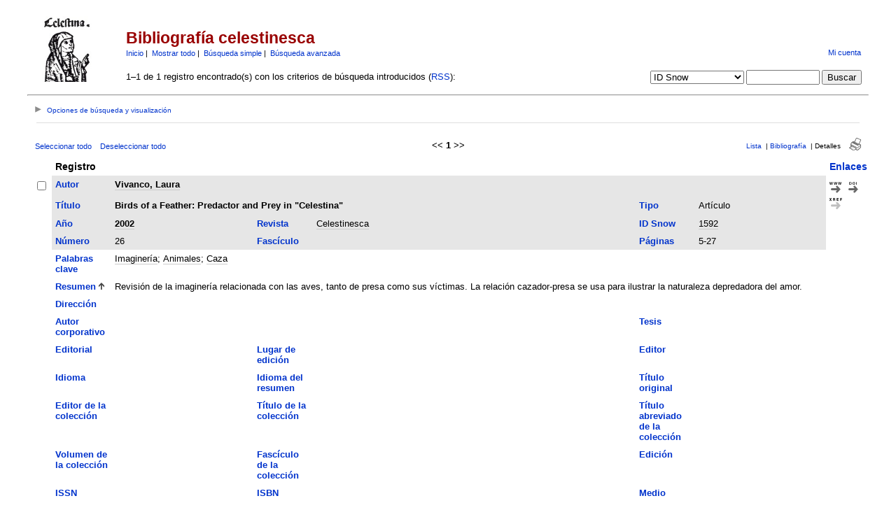

--- FILE ---
content_type: text/html; charset=UTF-8
request_url: https://parnaseo.uv.es/RefBase/search.php?sqlQuery=SELECT%20author%2C%20title%2C%20type%2C%20year%2C%20publication%2C%20abbrev_journal%2C%20volume%2C%20issue%2C%20pages%2C%20keywords%2C%20abstract%2C%20address%2C%20corporate_author%2C%20thesis%2C%20publisher%2C%20place%2C%20editor%2C%20language%2C%20summary_language%2C%20orig_title%2C%20series_editor%2C%20series_title%2C%20abbrev_series_title%2C%20series_volume%2C%20series_issue%2C%20edition%2C%20issn%2C%20isbn%2C%20medium%2C%20area%2C%20expedition%2C%20conference%2C%20notes%2C%20approved%2C%20call_number%2C%20serial%20FROM%20refs%20WHERE%20abbrev_journal%20RLIKE%201592%20ORDER%20BY%20abstract&submit=Display&citeStyle=PARNASEO&citeOrder=&orderBy=abstract&headerMsg=&showQuery=0&showLinks=1&formType=sqlSearch&showRows=25&rowOffset=0&client=&viewType=
body_size: 67789
content:
<!DOCTYPE HTML PUBLIC "-//W3C//DTD HTML 4.01 Transitional//EN"
		"http://www.w3.org/TR/html4/loose.dtd">
<html>
<head profile="http://a9.com/-/spec/opensearch/1.1/">
	<title>Bibliograf&iacute;a celestinesca -- Query Results</title>
	<meta name="date" content="25-Jan-26">
	<meta name="robots" content="index,follow">
	<meta name="description" lang="en" content="Results from the Bibliograf&iacute;a celestinesca">
	<meta name="keywords" lang="en" content="celestina bibliograf�a bbdd celestinesca">
	<meta http-equiv="content-language" content="es">
	<meta http-equiv="content-type" content="text/html; charset=ISO-8859-1">
	<meta http-equiv="Content-Style-Type" content="text/css">
	<link rel="stylesheet" href="css/style.css" type="text/css" title="CSS Definition">
	<link rel="alternate" type="application/rss+xml" href="http://parnaseo.uv.es/RefBase/rss.php?where=abbrev_journal%20RLIKE%201592" title="records where abbrev_journal contains 1592">
	<link rel="unapi-server" type="application/xml" title="unAPI" href="http://parnaseo.uv.es/RefBase/unapi.php">
	<link rel="search" type="application/opensearchdescription+xml" title="Bibliograf&iacute;a celestinesca" href="http://parnaseo.uv.es/RefBase/opensearch.php?operation=explain">
	<script language="JavaScript" type="text/javascript" src="javascript/common.js"></script>
	<script language="JavaScript" type="text/javascript" src="javascript/prototype.js"></script>
	<script language="JavaScript" type="text/javascript" src="javascript/scriptaculous.js?load=effects,controls"></script>
</head>
<body>
<table class="pageheader" align="center" border="0" cellpadding="0" cellspacing="10" width="95%" summary="This holds the title logo and info">
<tr>
	<td valign="bottom" rowspan="2" align="left" width="120"><a href="http://parnaseo.uv.es/RefBase/"><img src="img/logo_celestina.jpg" border="0" alt="... Home" title="Parnaseo" width="94" height="94"></a></td>
	<td>
		<h2>Bibliograf&iacute;a celestinesca</h2>
		<span class="smallup">
			<a href="index.php" accesskey="0" title="Vuelta a la p&aacute;gina de inicio [ctrl-0]">Inicio</a>&nbsp;|&nbsp;
			<a href="show.php?records=all" accesskey="1" title="Muestra todos los registros en la base de datos [ctrl-1]">Mostrar todo</a>&nbsp;|&nbsp;
			<a href="simple_search.php" title="Busca en los campos principales de la base de datos">B&uacute;squeda simple</a>&nbsp;|&nbsp;
			<a href="advanced_search.php" title="Busca en todos los campos de la base de datos">B&uacute;squeda avanzada</a>
		</span>
	</td>
	<td class="small" valign="bottom" rowspan="2" align="right">
		<div id="loginInfo">
			<div id="loginStatus"></div>
			<div id="loginName"></div>
			<div id="loginLinks"><a href="user_login.php?referer=%2FRefBase%2Fsearch.php%3FformType%3DsqlSearch%26submit%3DDisplay%26headerMsg%3D%26sqlQuery%3DSELECT%2520author%252C%2520title%252C%2520type%252C%2520year%252C%2520publication%252C%2520abbrev_journal%252C%2520volume%252C%2520issue%252C%2520pages%252C%2520keywords%252C%2520abstract%252C%2520address%252C%2520corporate_author%252C%2520thesis%252C%2520publisher%252C%2520place%252C%2520editor%252C%2520language%252C%2520summary_language%252C%2520orig_title%252C%2520series_editor%252C%2520series_title%252C%2520abbrev_series_title%252C%2520series_volume%252C%2520series_issue%252C%2520edition%252C%2520issn%252C%2520isbn%252C%2520medium%252C%2520area%252C%2520expedition%252C%2520conference%252C%2520notes%252C%2520approved%252C%2520call_number%252C%2520serial%2520FROM%2520refs%2520WHERE%2520abbrev_journal%2520RLIKE%25201592%2520ORDER%2520BY%2520abstract%26showQuery%3D0%26showLinks%3D1%26showRows%3D25%26rowOffset%3D0%26marked%5B%5D%3D%26citeStyle%3DPARNASEO%26citeOrder%3D%26orderBy%3Dabstract" accesskey="9" title="Acceda a su cuenta de usuario [ctrl-9]">Mi cuenta</a></div>
		</div>
		<div id="queryrefs">
			<form action="search.php" method="GET" name="quickSearch">
				<fieldset>
					<legend>B&uacute;squeda r&aacute;pida:</legend>
					<input type="hidden" name="formType" value="quickSearch">
					<input type="hidden" name="originalDisplayType" value="Display">
					<input type="hidden" name="sqlQuery" value="SELECT%20author%2C%20title%2C%20type%2C%20year%2C%20publication%2C%20abbrev_journal%2C%20volume%2C%20issue%2C%20pages%2C%20keywords%2C%20abstract%2C%20address%2C%20corporate_author%2C%20thesis%2C%20publisher%2C%20place%2C%20editor%2C%20language%2C%20summary_language%2C%20orig_title%2C%20series_editor%2C%20series_title%2C%20abbrev_series_title%2C%20series_volume%2C%20series_issue%2C%20edition%2C%20issn%2C%20isbn%2C%20medium%2C%20area%2C%20expedition%2C%20conference%2C%20notes%2C%20approved%2C%20call_number%2C%20serial%20FROM%20refs%20WHERE%20abbrev_journal%20RLIKE%201592%20ORDER%20BY%20abstract">
					<input type="hidden" name="showQuery" value="0">
					<input type="hidden" name="showLinks" value="1">
					<input type="hidden" name="showRows" value="25">
					<input type="hidden" name="client" value="">
					<input type="hidden" name="citeStyle" value="PARNASEO">
					<input type="hidden" name="citeOrder" value="">
					<div id="queryField">
						<label for="quickSearchSelector">Campo:</label>
						<select id="quickSearchSelector" name="quickSearchSelector" title="Escoja el campo por el que quiere buscar">
							<option value="main_fields">campos principales</option>
							<option value="author">autor</option>
							<option value="title">t&iacute;tulo</option>
							<option value="publication">revista</option>
							<option value="keywords">palabras clave</option>
							<option value="serial">identificador &uacute;nico</option>
							<option value="abbrev_journal" selected>ID Snow</option>
						</select>
						<label for="quickSearchName">contiene:</label>
						<input type="text" id="quickSearchName" name="quickSearchName" size="11" accesskey="f" title="Introduzca aqu&iacute; los t&eacute;rminos de b&uacute;squeda [ctrl-f]">
						<span id="quickSearchSuggestProgress" class="suggestProgress" style="display:none;">...</span>
						<div id="quickSearchSuggestions" class="searchSuggestions" style="display:none;"></div>
						<script language="JavaScript" type="text/javascript" charset="ISO-8859-1">
						// <![CDATA[
							new Ajax.Autocompleter('quickSearchName','quickSearchSuggestions','opensearch.php',{tokens:'',frequency:0.8,minChars:2,indicator:'quickSearchSuggestProgress',paramName:'id-quickSearchSelector-query',parameters:'operation=suggest&recordSchema=html',callback:addCQLIndex});
						// ]]>
						</script>
					</div>
					<div id="querySubmit">
						<input type="submit" value="Buscar" title="Busca en la base de datos bibliogr&aacute;fica">
					</div>
				</fieldset>
			</form>
		</div>
	</td>
</tr>
<tr>
	<td>1&#8211;1 de 1 registro encontrado(s) con los criterios de b&uacute;squeda introducidos (<a href="rss.php?where=abbrev_journal%20RLIKE%201592" title="Suscribirse a la b&uacute;squeda actual v&iacute;a RSS feed">RSS</a>):</td>
</tr>
</table>
<hr class="pageheader" align="center" width="95%">
<div class="resultsheader">
<div class="showhide">
	<a href="javascript:toggleVisibilitySlide('resultoptions','resultsHeaderToggleimg','resultsHeaderToggletxt','Opciones%20de%20b%FAsqueda%20y%20visualizaci%F3n')" accesskey="," title="Expandir [ctrl-,]">
		<img id="resultsHeaderToggleimg" class="toggleimg" src="img/closed.gif" alt="Expandir" width="9" height="9" hspace="0" border="0">
		<span id="resultsHeaderToggletxt" class="toggletxt">Opciones de b&uacute;squeda y visualizaci&oacute;n</span>
	</a>
</div>
<div id="resultoptions" style="display: none;">
	<div id="showgroup">
	</div>
	<div id="refineresults">
		<form action="search.php" method="GET" name="refineSearch">
			<fieldset>
				<legend>Buscar en la lista de resultados:</legend>
				<input type="hidden" name="formType" value="refineSearch">
				<input type="hidden" name="submit" value="Buscar">
				<input type="hidden" name="originalDisplayType" value="Display">
				<input type="hidden" name="sqlQuery" value="SELECT%20author%2C%20title%2C%20type%2C%20year%2C%20publication%2C%20abbrev_journal%2C%20volume%2C%20issue%2C%20pages%2C%20keywords%2C%20abstract%2C%20address%2C%20corporate_author%2C%20thesis%2C%20publisher%2C%20place%2C%20editor%2C%20language%2C%20summary_language%2C%20orig_title%2C%20series_editor%2C%20series_title%2C%20abbrev_series_title%2C%20series_volume%2C%20series_issue%2C%20edition%2C%20issn%2C%20isbn%2C%20medium%2C%20area%2C%20expedition%2C%20conference%2C%20notes%2C%20approved%2C%20call_number%2C%20serial%20FROM%20refs%20WHERE%20abbrev_journal%20RLIKE%201592%20ORDER%20BY%20abstract">
				<input type="hidden" name="showQuery" value="0">
				<input type="hidden" name="showLinks" value="1">
				<input type="hidden" name="showRows" value="25">
				<input type="hidden" name="client" value="">
				<input type="hidden" name="citeStyle" value="PARNASEO">
				<input type="hidden" name="citeOrder" value="">
				<div id="refineField">
					<label for="refineSearchSelector">Campo:</label>
					<select id="refineSearchSelector" name="refineSearchSelector" title="Escoja el campo por el que quiere buscar">
						<option value="author">autor</option>
						<option value="title">t&iacute;tulo</option>
						<option value="year">a&ntilde;o</option>
						<option value="keywords">palabras clave</option>
						<option value="abstract">resumen</option>
						<option value="type">tipo</option>
						<option value="publication">revista</option>
						<option value="abbrev_journal" selected>ID Snow</option>
						<option value="volume">volumen</option>
						<option value="issue">fasc&iacute;culo</option>
						<option value="pages">p&aacute;ginas</option>
						<option value="thesis">tesis</option>
						<option value="publisher">editorial</option>
						<option value="place">lugar</option>
						<option value="editor">editor</option>
						<option value="series_title">t&iacute;tulo de colecci&oacute;n</option>
						<option value="language">idioma</option>
						<option value="notes">notas</option>
						<option value="serial">identificador &uacute;nico</option>
					</select>
					<label for="refineSearchName">contiene:</label>
					<input type="text" id="refineSearchName" name="refineSearchName" size="11" title="Introduzca aqu&iacute; los t&eacute;rminos de b&uacute;squeda">
					<span id="refineSearchSuggestProgress" class="suggestProgress" style="display:none;">...</span>
					<div id="refineSearchSuggestions" class="searchSuggestions" style="display:none;"></div>
					<script language="JavaScript" type="text/javascript" charset="ISO-8859-1">
					// <![CDATA[
						new Ajax.Autocompleter('refineSearchName','refineSearchSuggestions','opensearch.php',{tokens:'',frequency:0.8,minChars:2,indicator:'refineSearchSuggestProgress',paramName:'id-refineSearchSelector-query',parameters:'operation=suggest&recordSchema=html',callback:addCQLIndex});
					// ]]>
					</script>
				</div>
				<div id="refineOpt">
					<input type="checkbox" id="refineSearchExclude" name="refineSearchExclude" value="1" title="Marque esta casilla para excluir de la actual lista de resultados todos los registros que satisfagan el criterio de b&uacute;squeda especificado m&aacute;s arriba">
					<label for="refineSearchExclude">Excluir coincidencias</label>
				</div>
				<div id="refineSubmit">
					<input type="submit" name="submit" value="Buscar" title="Busca dentro de la actual lista de resultados">
				</div>
			</fieldset>
		</form>
	</div>
	<div id="displayopt">
		<form action="search.php" method="GET" name="displayOptions">
			<fieldset>
				<legend>Opciones de visualizaci&oacute;n:</legend>
				<input type="hidden" name="formType" value="displayOptions">
				<input type="hidden" name="submit" value="Mostrar">
				<input type="hidden" name="originalDisplayType" value="Display">
				<input type="hidden" name="sqlQuery" value="SELECT%20author%2C%20title%2C%20type%2C%20year%2C%20publication%2C%20abbrev_journal%2C%20volume%2C%20issue%2C%20pages%2C%20keywords%2C%20abstract%2C%20address%2C%20corporate_author%2C%20thesis%2C%20publisher%2C%20place%2C%20editor%2C%20language%2C%20summary_language%2C%20orig_title%2C%20series_editor%2C%20series_title%2C%20abbrev_series_title%2C%20series_volume%2C%20series_issue%2C%20edition%2C%20issn%2C%20isbn%2C%20medium%2C%20area%2C%20expedition%2C%20conference%2C%20notes%2C%20approved%2C%20call_number%2C%20serial%20FROM%20refs%20WHERE%20abbrev_journal%20RLIKE%201592%20ORDER%20BY%20abstract">
				<input type="hidden" name="showQuery" value="0">
				<input type="hidden" name="showLinks" value="1">
				<input type="hidden" name="rowOffset" value="0">
				<input type="hidden" name="showRows" value="25">
				<input type="hidden" name="client" value="">
				<input type="hidden" name="citeStyle" value="PARNASEO">
				<input type="hidden" name="citeOrder" value="">
				<input type="hidden" name="headerMsg" value="">
				<div id="optMain">
					<div id="optShowHideField">
						<label for="displayOptionsSelector">Campo:</label>
						<select id="displayOptionsSelector" name="displayOptionsSelector" title="Escoja los campos que quiera mostrar u ocultar">
							<option value="all fields">todos los campos</option>
							<option value="keywords, abstract">palabras clave y resumen</option>
							<option value="additional fields">campos adicionales</option>
						</select>
					</div>
					<div id="optSubmit">
						<input type="submit" name="submit" value="Mostrar" title="muestra los campos especificados">
						<input type="submit" name="submit" value="Ocultar" title="Oculta el campo especificado">
					</div>
				</div>
				<div id="optOther">
					<div id="optRecsPerPage">
						<input type="text" id="showRows" name="showRows" value="25" size="4" accesskey="r" title="Especifica cu&aacute;ntos registros se muestran por p&aacute;gina [ctrl-r]">
						<label for="showRows">registros por p&aacute;gina</label>
					</div>
				</div>
			</fieldset>
		</form>
	</div>
</div>
</div>
<hr class="resultsheader" align="center" width="93%">
<table class="resultnav" align="center" border="0" cellpadding="0" cellspacing="10" width="95%" summary="This table holds browse links that link to the results pages of your query">
<tr>
	<td class="small" align="left" valign="bottom" width="225">
		<a href="JavaScript:checkall(true,'marked%5B%5D')" title="Selecciona todos los registros en esta p&aacute;gina">Seleccionar todo</a>&nbsp;&nbsp;&nbsp;
		<a href="JavaScript:checkall(false,'marked%5B%5D')" title="Deselecciona todos los registros en esta p&aacute;gina">Deseleccionar todo</a>
	</td>
	<td class="pagenav" align="center" valign="bottom">
		&lt;&lt; 
		<b>1</b> 
		&gt;&gt;
	</td>
	<td class="viewnav" align="right" valign="bottom" width="225">
		<div class="resultviews">
			<div class="leftview"><a href="search.php?sqlQuery=SELECT%20author%2C%20title%2C%20year%2C%20type%2C%20publication%2C%20keywords%2C%20abstract%20FROM%20refs%20WHERE%20abbrev_journal%20RLIKE%201592%20ORDER%20BY%20abstract&amp;submit=List&amp;citeStyle=PARNASEO&amp;citeOrder=&amp;orderBy=abstract&amp;headerMsg=&amp;showQuery=0&amp;showLinks=1&amp;formType=sqlSearch&amp;showRows=25&amp;rowOffset=0&amp;client=&amp;viewType=" accesskey="3" title="Vista de lista [ctrl-3]">Lista</a></div>
			&nbsp;|&nbsp;<div class="middleview"><a href="search.php?sqlQuery=SELECT%20author%2C%20title%2C%20type%2C%20year%2C%20publication%2C%20abbrev_journal%2C%20volume%2C%20issue%2C%20pages%2C%20keywords%2C%20abstract%2C%20thesis%2C%20editor%2C%20publisher%2C%20place%2C%20abbrev_series_title%2C%20series_title%2C%20series_editor%2C%20series_volume%2C%20series_issue%2C%20edition%2C%20language%2C%20author_count%2C%20online_publication%2C%20online_citation%2C%20doi%2C%20serial%2C%20area%20FROM%20refs%20WHERE%20abbrev_journal%20RLIKE%201592%20ORDER%20BY%20abstract&amp;submit=Cite&amp;citeStyle=PARNASEO&amp;citeOrder=&amp;orderBy=abstract&amp;headerMsg=&amp;showQuery=0&amp;showLinks=1&amp;formType=sqlSearch&amp;showRows=25&amp;rowOffset=0&amp;client=&amp;viewType=" accesskey="4" title="Vista de bibliograf&iacute;a [ctrl-4]">Bibliograf&iacute;a</a></div>
			&nbsp;|&nbsp;<div class="activeview"><div class="rightview">Detalles</div></div>
		</div>
		&nbsp;&nbsp;&nbsp;<a class="toggleprint" href="search.php?sqlQuery=SELECT%20author%2C%20title%2C%20type%2C%20year%2C%20publication%2C%20abbrev_journal%2C%20volume%2C%20issue%2C%20pages%2C%20keywords%2C%20abstract%2C%20address%2C%20corporate_author%2C%20thesis%2C%20publisher%2C%20place%2C%20editor%2C%20language%2C%20summary_language%2C%20orig_title%2C%20series_editor%2C%20series_title%2C%20abbrev_series_title%2C%20series_volume%2C%20series_issue%2C%20edition%2C%20issn%2C%20isbn%2C%20medium%2C%20area%2C%20expedition%2C%20conference%2C%20notes%2C%20approved%2C%20call_number%2C%20serial%20FROM%20refs%20WHERE%20abbrev_journal%20RLIKE%201592%20ORDER%20BY%20abstract&amp;submit=Display&amp;citeStyle=PARNASEO&amp;citeOrder=&amp;orderBy=abstract&amp;headerMsg=&amp;showQuery=0&amp;showLinks=0&amp;formType=sqlSearch&amp;showRows=25&amp;rowOffset=0&amp;viewType=Print" accesskey="6"><img src="img/print.gif" alt="print" title="Vista de impresi&oacute;n [ctrl-6]" width="17" height="18" hspace="0" border="0"></a>
	</td>
</tr>
</table>
<form action="search.php" method="GET" name="queryResults">
<input type="hidden" name="formType" value="queryResults">
<input type="hidden" name="submit" value="Cite">
<input type="hidden" name="originalDisplayType" value="Display">
<input type="hidden" name="orderBy" value="abstract">
<input type="hidden" name="showQuery" value="0">
<input type="hidden" name="showLinks" value="1">
<input type="hidden" name="showRows" value="25">
<input type="hidden" name="rowOffset" value="0">
<input type="hidden" name="sqlQuery" value="SELECT%20author%2C%20title%2C%20type%2C%20year%2C%20publication%2C%20abbrev_journal%2C%20volume%2C%20issue%2C%20pages%2C%20keywords%2C%20abstract%2C%20address%2C%20corporate_author%2C%20thesis%2C%20publisher%2C%20place%2C%20editor%2C%20language%2C%20summary_language%2C%20orig_title%2C%20series_editor%2C%20series_title%2C%20abbrev_series_title%2C%20series_volume%2C%20series_issue%2C%20edition%2C%20issn%2C%20isbn%2C%20medium%2C%20area%2C%20expedition%2C%20conference%2C%20notes%2C%20approved%2C%20call_number%2C%20serial%20FROM%20refs%20WHERE%20abbrev_journal%20RLIKE%201592%20ORDER%20BY%20abstract">
<table id="details" class="results" align="center" border="0" cellpadding="5" cellspacing="0" width="95%" summary="This table holds the database results for your query">
<tr>
	<th align="left" valign="top">&nbsp;</th>
	<th align="left" valign="top" colspan="6">Registro</th>
	<th align="left" valign="top"><a href="search.php?sqlQuery=SELECT%20author%2C%20title%2C%20type%2C%20year%2C%20publication%2C%20abbrev_journal%2C%20volume%2C%20issue%2C%20pages%2C%20keywords%2C%20abstract%2C%20address%2C%20corporate_author%2C%20thesis%2C%20publisher%2C%20place%2C%20editor%2C%20language%2C%20summary_language%2C%20orig_title%2C%20series_editor%2C%20series_title%2C%20abbrev_series_title%2C%20series_volume%2C%20series_issue%2C%20edition%2C%20issn%2C%20isbn%2C%20medium%2C%20area%2C%20expedition%2C%20conference%2C%20notes%2C%20approved%2C%20call_number%2C%20serial%20FROM%20refs%20WHERE%20abbrev_journal%20RLIKE%201592%20ORDER%20BY%20url%20DESC%2C%20doi%20DESC&amp;submit=Display&amp;citeStyle=PARNASEO&amp;orderBy=url%20DESC%2C%20doi%20DESC&amp;headerMsg=&amp;showQuery=0&amp;showLinks=1&amp;formType=sqlSearch&amp;showRows=25&amp;rowOffset=0&amp;client=&amp;viewType=" title="Ordenar por URL, orden descendente">Enlaces</a></th>
</tr>
<tr>
	<td align="left" valign="top" width="10"><input type="checkbox" onclick="updateAllRecs();" name="marked[]" value="989" title="Selecciona este registro"></td>
	<td valign="top" width="75" class="mainfieldsbg"><b><a href="search.php?sqlQuery=SELECT%20author%2C%20title%2C%20type%2C%20year%2C%20publication%2C%20abbrev_journal%2C%20volume%2C%20issue%2C%20pages%2C%20keywords%2C%20abstract%2C%20address%2C%20corporate_author%2C%20thesis%2C%20publisher%2C%20place%2C%20editor%2C%20language%2C%20summary_language%2C%20orig_title%2C%20series_editor%2C%20series_title%2C%20abbrev_series_title%2C%20series_volume%2C%20series_issue%2C%20edition%2C%20issn%2C%20isbn%2C%20medium%2C%20area%2C%20expedition%2C%20conference%2C%20notes%2C%20approved%2C%20call_number%2C%20serial%20FROM%20refs%20WHERE%20abbrev_journal%20RLIKE%201592%20ORDER%20BY%20author&amp;submit=Display&amp;citeStyle=PARNASEO&amp;orderBy=author&amp;headerMsg=&amp;showQuery=0&amp;showLinks=1&amp;formType=sqlSearch&amp;showRows=25&amp;rowOffset=0&amp;client=&amp;viewType=" title="Ordenar por Autor, orden ascendente">Autor</a></b></td>
	<td valign="top" colspan="5" class="mainfieldsbg"><b><span class="itemlinks"><a href="show.php?author=Vivanco%2C%20Laura" title="Busca en el campo Autor por: Vivanco, Laura">Vivanco, Laura</a></span></b></td>
	<td valign="top" width="50" rowspan="2">
		<a href="https://ojs.uv.es/index.php/celestinesca/article/view/19985"><img src="img/www.gif" alt="url" title="Ir a la p&aacute;gina web asociada" width="17" height="20" hspace="0" border="0"></a>&nbsp;
		<a href="http://dx.doi.org/https%3A%2F%2Fdoi.org%2F10.7203%2FCelestinesca.26.19985"><img src="img/doi.gif" alt="doi" title="Ir a la p&aacute;gina web asociada (v&iacute;a DOI)" width="17" height="20" hspace="0" border="0"></a><br>
		<a href="http://www.crossref.org/openurl?pid=info%40refbase.net&amp;ctx_ver=Z39.88-2004&amp;rfr_id=info%3Asid%2Fparnaseo.uv.es%2FRefBase%2F&amp;genre=article&amp;atitle=Birds%20of%20a%20Feather%3A%20Predactor%20and%20Prey%20in%20%22Celestina%22&amp;title=Celestinesca&amp;stitle=1592&amp;date=2002&amp;volume=26&amp;spage=5&amp;epage=27&amp;aulast=Vivanco&amp;aufirst=Laura&amp;id=info%3Adoi%2Fhttps%3A%2F%2Fdoi.org%2F10.7203%2FCelestinesca.26.19985&amp;sid=refbase%3A..."><img src="img/xref.gif" alt="openurl" title="Buscar los detalles del registro (v&iacute;a OpenURL)" width="18" height="20" hspace="0" border="0"></a>&nbsp;
		<span class="Z3988" title="ctx_ver=Z39.88-2004&amp;rft_val_fmt=info%3Aofi%2Ffmt%3Akev%3Amtx%3Ajournal&amp;rfr_id=info%3Asid%2Fparnaseo.uv.es%2FRefBase%2F&amp;rft.genre=article&amp;rft.atitle=Birds+of+a+Feather%3A+Predactor+and+Prey+in+%22Celestina%22&amp;rft.title=Celestinesca&amp;rft.stitle=1592&amp;rft.date=2002&amp;rft.volume=26&amp;rft.spage=5&amp;rft.epage=27&amp;rft.aulast=Vivanco&amp;rft.aufirst=Laura&amp;rft_id=info%3Adoi%2Fhttps%3A%2F%2Fdoi.org%2F10.7203%2FCelestinesca.26.19985%26ctx_enc%3Dinfo%3Aofi%2Fenc%3AUTF-8"></span>
	</td>
</tr>
<tr>
	<td valign="top" width="10">&nbsp;</td>
	<td valign="top" width="75" class="mainfieldsbg"><b><a href="search.php?sqlQuery=SELECT%20author%2C%20title%2C%20type%2C%20year%2C%20publication%2C%20abbrev_journal%2C%20volume%2C%20issue%2C%20pages%2C%20keywords%2C%20abstract%2C%20address%2C%20corporate_author%2C%20thesis%2C%20publisher%2C%20place%2C%20editor%2C%20language%2C%20summary_language%2C%20orig_title%2C%20series_editor%2C%20series_title%2C%20abbrev_series_title%2C%20series_volume%2C%20series_issue%2C%20edition%2C%20issn%2C%20isbn%2C%20medium%2C%20area%2C%20expedition%2C%20conference%2C%20notes%2C%20approved%2C%20call_number%2C%20serial%20FROM%20refs%20WHERE%20abbrev_journal%20RLIKE%201592%20ORDER%20BY%20title&amp;submit=Display&amp;citeStyle=PARNASEO&amp;orderBy=title&amp;headerMsg=&amp;showQuery=0&amp;showLinks=1&amp;formType=sqlSearch&amp;showRows=25&amp;rowOffset=0&amp;client=&amp;viewType=" title="Ordenar por T&iacute;tulo, orden ascendente">T&iacute;tulo</a></b></td>
	<td valign="top" colspan="3" class="mainfieldsbg"><b>Birds of a Feather: Predactor and Prey in &quot;Celestina&quot;</b></td>
	<td valign="top" width="75" class="mainfieldsbg"><b><a href="search.php?sqlQuery=SELECT%20author%2C%20title%2C%20type%2C%20year%2C%20publication%2C%20abbrev_journal%2C%20volume%2C%20issue%2C%20pages%2C%20keywords%2C%20abstract%2C%20address%2C%20corporate_author%2C%20thesis%2C%20publisher%2C%20place%2C%20editor%2C%20language%2C%20summary_language%2C%20orig_title%2C%20series_editor%2C%20series_title%2C%20abbrev_series_title%2C%20series_volume%2C%20series_issue%2C%20edition%2C%20issn%2C%20isbn%2C%20medium%2C%20area%2C%20expedition%2C%20conference%2C%20notes%2C%20approved%2C%20call_number%2C%20serial%20FROM%20refs%20WHERE%20abbrev_journal%20RLIKE%201592%20ORDER%20BY%20type&amp;submit=Display&amp;citeStyle=PARNASEO&amp;orderBy=type&amp;headerMsg=&amp;showQuery=0&amp;showLinks=1&amp;formType=sqlSearch&amp;showRows=25&amp;rowOffset=0&amp;client=&amp;viewType=" title="Ordenar por Tipo, orden ascendente">Tipo</a></b></td>
	<td valign="top" class="mainfieldsbg">Art&iacute;culo</td>
</tr>
<tr>
	<td valign="top" width="10">&nbsp;</td>
	<td valign="top" width="75" class="mainfieldsbg"><b><a href="search.php?sqlQuery=SELECT%20author%2C%20title%2C%20type%2C%20year%2C%20publication%2C%20abbrev_journal%2C%20volume%2C%20issue%2C%20pages%2C%20keywords%2C%20abstract%2C%20address%2C%20corporate_author%2C%20thesis%2C%20publisher%2C%20place%2C%20editor%2C%20language%2C%20summary_language%2C%20orig_title%2C%20series_editor%2C%20series_title%2C%20abbrev_series_title%2C%20series_volume%2C%20series_issue%2C%20edition%2C%20issn%2C%20isbn%2C%20medium%2C%20area%2C%20expedition%2C%20conference%2C%20notes%2C%20approved%2C%20call_number%2C%20serial%20FROM%20refs%20WHERE%20abbrev_journal%20RLIKE%201592%20ORDER%20BY%20year&amp;submit=Display&amp;citeStyle=PARNASEO&amp;orderBy=year&amp;headerMsg=&amp;showQuery=0&amp;showLinks=1&amp;formType=sqlSearch&amp;showRows=25&amp;rowOffset=0&amp;client=&amp;viewType=" title="Ordenar por A&ntilde;o, orden ascendente">A&ntilde;o</a></b></td>
	<td valign="top" class="mainfieldsbg"><b><span class="itemlinks"><a href="show.php?year=2002" title="Busca en el campo A&ntilde;o por: 2002">2002</a></span></b></td>
	<td valign="top" width="75" class="mainfieldsbg"><b><a href="search.php?sqlQuery=SELECT%20author%2C%20title%2C%20type%2C%20year%2C%20publication%2C%20abbrev_journal%2C%20volume%2C%20issue%2C%20pages%2C%20keywords%2C%20abstract%2C%20address%2C%20corporate_author%2C%20thesis%2C%20publisher%2C%20place%2C%20editor%2C%20language%2C%20summary_language%2C%20orig_title%2C%20series_editor%2C%20series_title%2C%20abbrev_series_title%2C%20series_volume%2C%20series_issue%2C%20edition%2C%20issn%2C%20isbn%2C%20medium%2C%20area%2C%20expedition%2C%20conference%2C%20notes%2C%20approved%2C%20call_number%2C%20serial%20FROM%20refs%20WHERE%20abbrev_journal%20RLIKE%201592%20ORDER%20BY%20publication&amp;submit=Display&amp;citeStyle=PARNASEO&amp;orderBy=publication&amp;headerMsg=&amp;showQuery=0&amp;showLinks=1&amp;formType=sqlSearch&amp;showRows=25&amp;rowOffset=0&amp;client=&amp;viewType=" title="Ordenar por Revista, orden ascendente">Revista</a></b></td>
	<td valign="top" class="mainfieldsbg"><span class="itemlinks"><a href="show.php?publication=Celestinesca" title="Busca en el campo Revista por: Celestinesca">Celestinesca</a></span></td>
	<td valign="top" width="75" class="mainfieldsbg"><b><a href="search.php?sqlQuery=SELECT%20author%2C%20title%2C%20type%2C%20year%2C%20publication%2C%20abbrev_journal%2C%20volume%2C%20issue%2C%20pages%2C%20keywords%2C%20abstract%2C%20address%2C%20corporate_author%2C%20thesis%2C%20publisher%2C%20place%2C%20editor%2C%20language%2C%20summary_language%2C%20orig_title%2C%20series_editor%2C%20series_title%2C%20abbrev_series_title%2C%20series_volume%2C%20series_issue%2C%20edition%2C%20issn%2C%20isbn%2C%20medium%2C%20area%2C%20expedition%2C%20conference%2C%20notes%2C%20approved%2C%20call_number%2C%20serial%20FROM%20refs%20WHERE%20abbrev_journal%20RLIKE%201592%20ORDER%20BY%20abbrev_journal&amp;submit=Display&amp;citeStyle=PARNASEO&amp;orderBy=abbrev_journal&amp;headerMsg=&amp;showQuery=0&amp;showLinks=1&amp;formType=sqlSearch&amp;showRows=25&amp;rowOffset=0&amp;client=&amp;viewType=" title="Ordenar por ID Snow, orden ascendente">ID Snow</a></b></td>
	<td valign="top" class="mainfieldsbg"><span class="itemlinks"><a href="show.php?abbrev_journal=1592" title="Busca en el campo ID Snow por: 1592">1592</a></span></td>
	<td valign="top" width="50">&nbsp;</td>
</tr>
<tr>
	<td valign="top" width="10">&nbsp;</td>
	<td valign="top" width="75" class="mainfieldsbg"><b><a href="search.php?sqlQuery=SELECT%20author%2C%20title%2C%20type%2C%20year%2C%20publication%2C%20abbrev_journal%2C%20volume%2C%20issue%2C%20pages%2C%20keywords%2C%20abstract%2C%20address%2C%20corporate_author%2C%20thesis%2C%20publisher%2C%20place%2C%20editor%2C%20language%2C%20summary_language%2C%20orig_title%2C%20series_editor%2C%20series_title%2C%20abbrev_series_title%2C%20series_volume%2C%20series_issue%2C%20edition%2C%20issn%2C%20isbn%2C%20medium%2C%20area%2C%20expedition%2C%20conference%2C%20notes%2C%20approved%2C%20call_number%2C%20serial%20FROM%20refs%20WHERE%20abbrev_journal%20RLIKE%201592%20ORDER%20BY%20volume_numeric%20DESC&amp;submit=Display&amp;citeStyle=PARNASEO&amp;orderBy=volume_numeric%20DESC&amp;headerMsg=&amp;showQuery=0&amp;showLinks=1&amp;formType=sqlSearch&amp;showRows=25&amp;rowOffset=0&amp;client=&amp;viewType=" title="Ordenar por N&uacute;mero, orden descendente">N&uacute;mero</a></b></td>
	<td valign="top" class="mainfieldsbg">26</td>
	<td valign="top" width="75" class="mainfieldsbg"><b><a href="search.php?sqlQuery=SELECT%20author%2C%20title%2C%20type%2C%20year%2C%20publication%2C%20abbrev_journal%2C%20volume%2C%20issue%2C%20pages%2C%20keywords%2C%20abstract%2C%20address%2C%20corporate_author%2C%20thesis%2C%20publisher%2C%20place%2C%20editor%2C%20language%2C%20summary_language%2C%20orig_title%2C%20series_editor%2C%20series_title%2C%20abbrev_series_title%2C%20series_volume%2C%20series_issue%2C%20edition%2C%20issn%2C%20isbn%2C%20medium%2C%20area%2C%20expedition%2C%20conference%2C%20notes%2C%20approved%2C%20call_number%2C%20serial%20FROM%20refs%20WHERE%20abbrev_journal%20RLIKE%201592%20ORDER%20BY%20issue&amp;submit=Display&amp;citeStyle=PARNASEO&amp;orderBy=issue&amp;headerMsg=&amp;showQuery=0&amp;showLinks=1&amp;formType=sqlSearch&amp;showRows=25&amp;rowOffset=0&amp;client=&amp;viewType=" title="Ordenar por Fasc&iacute;culo, orden ascendente">Fasc&iacute;culo</a></b></td>
	<td valign="top" class="mainfieldsbg"></td>
	<td valign="top" width="75" class="mainfieldsbg"><b><a href="search.php?sqlQuery=SELECT%20author%2C%20title%2C%20type%2C%20year%2C%20publication%2C%20abbrev_journal%2C%20volume%2C%20issue%2C%20pages%2C%20keywords%2C%20abstract%2C%20address%2C%20corporate_author%2C%20thesis%2C%20publisher%2C%20place%2C%20editor%2C%20language%2C%20summary_language%2C%20orig_title%2C%20series_editor%2C%20series_title%2C%20abbrev_series_title%2C%20series_volume%2C%20series_issue%2C%20edition%2C%20issn%2C%20isbn%2C%20medium%2C%20area%2C%20expedition%2C%20conference%2C%20notes%2C%20approved%2C%20call_number%2C%20serial%20FROM%20refs%20WHERE%20abbrev_journal%20RLIKE%201592%20ORDER%20BY%20first_page%20DESC&amp;submit=Display&amp;citeStyle=PARNASEO&amp;orderBy=first_page%20DESC&amp;headerMsg=&amp;showQuery=0&amp;showLinks=1&amp;formType=sqlSearch&amp;showRows=25&amp;rowOffset=0&amp;client=&amp;viewType=" title="Ordenar por Primera p&aacute;gina, orden descendente">P&aacute;ginas</a></b></td>
	<td valign="top" class="mainfieldsbg">5-27</td>
	<td valign="top" width="50">&nbsp;</td>
</tr>
<tr>
	<td valign="top" width="10">&nbsp;</td>
	<td valign="top" width="75" class="otherfieldsbg"><b><a href="search.php?sqlQuery=SELECT%20author%2C%20title%2C%20type%2C%20year%2C%20publication%2C%20abbrev_journal%2C%20volume%2C%20issue%2C%20pages%2C%20keywords%2C%20abstract%2C%20address%2C%20corporate_author%2C%20thesis%2C%20publisher%2C%20place%2C%20editor%2C%20language%2C%20summary_language%2C%20orig_title%2C%20series_editor%2C%20series_title%2C%20abbrev_series_title%2C%20series_volume%2C%20series_issue%2C%20edition%2C%20issn%2C%20isbn%2C%20medium%2C%20area%2C%20expedition%2C%20conference%2C%20notes%2C%20approved%2C%20call_number%2C%20serial%20FROM%20refs%20WHERE%20abbrev_journal%20RLIKE%201592%20ORDER%20BY%20keywords&amp;submit=Display&amp;citeStyle=PARNASEO&amp;orderBy=keywords&amp;headerMsg=&amp;showQuery=0&amp;showLinks=1&amp;formType=sqlSearch&amp;showRows=25&amp;rowOffset=0&amp;client=&amp;viewType=" title="Ordenar por Palabras clave, orden ascendente">Palabras clave</a></b></td>
	<td valign="top" colspan="5" class="otherfieldsbg"><span class="itemlinks"><a href="show.php?keywords=Imaginer%EDa" title="Busca en el campo Palabras clave por: Imaginer&iacute;a">Imaginer&iacute;a</a>; <a href="show.php?keywords=Animales" title="Busca en el campo Palabras clave por: Animales">Animales</a>; <a href="show.php?keywords=Caza" title="Busca en el campo Palabras clave por: Caza">Caza</a></span></td>
	<td valign="top" width="50">&nbsp;</td>
</tr>
<tr>
	<td valign="top" width="10">&nbsp;</td>
	<td valign="top" width="75" class="otherfieldsbg"><b><a href="search.php?sqlQuery=SELECT%20author%2C%20title%2C%20type%2C%20year%2C%20publication%2C%20abbrev_journal%2C%20volume%2C%20issue%2C%20pages%2C%20keywords%2C%20abstract%2C%20address%2C%20corporate_author%2C%20thesis%2C%20publisher%2C%20place%2C%20editor%2C%20language%2C%20summary_language%2C%20orig_title%2C%20series_editor%2C%20series_title%2C%20abbrev_series_title%2C%20series_volume%2C%20series_issue%2C%20edition%2C%20issn%2C%20isbn%2C%20medium%2C%20area%2C%20expedition%2C%20conference%2C%20notes%2C%20approved%2C%20call_number%2C%20serial%20FROM%20refs%20WHERE%20abbrev_journal%20RLIKE%201592%20ORDER%20BY%20abstract%20DESC&amp;submit=Display&amp;citeStyle=PARNASEO&amp;orderBy=abstract&amp;headerMsg=&amp;showQuery=0&amp;showLinks=1&amp;formType=sqlSearch&amp;showRows=25&amp;rowOffset=0&amp;client=&amp;viewType=" title="Ordenar por Resumen, orden descendente">Resumen</a>&nbsp;<img src="img/sort_asc.gif" alt="(up)" title="ordenado por Resumen campo, orden ascendente" width="8" height="10" hspace="0" border="0"></b></td>
	<td valign="top" colspan="5" class="otherfieldsbg">Revisi&oacute;n de la imaginer&iacute;a relacionada con las aves, tanto de presa como sus v&iacute;ctimas. La relaci&oacute;n cazador-presa se usa para ilustrar la naturaleza depredadora del amor.</td>
	<td valign="top" width="50">&nbsp;</td>
</tr>
<tr>
	<td valign="top" width="10">&nbsp;</td>
	<td valign="top" width="75" class="otherfieldsbg"><b><a href="search.php?sqlQuery=SELECT%20author%2C%20title%2C%20type%2C%20year%2C%20publication%2C%20abbrev_journal%2C%20volume%2C%20issue%2C%20pages%2C%20keywords%2C%20abstract%2C%20address%2C%20corporate_author%2C%20thesis%2C%20publisher%2C%20place%2C%20editor%2C%20language%2C%20summary_language%2C%20orig_title%2C%20series_editor%2C%20series_title%2C%20abbrev_series_title%2C%20series_volume%2C%20series_issue%2C%20edition%2C%20issn%2C%20isbn%2C%20medium%2C%20area%2C%20expedition%2C%20conference%2C%20notes%2C%20approved%2C%20call_number%2C%20serial%20FROM%20refs%20WHERE%20abbrev_journal%20RLIKE%201592%20ORDER%20BY%20address&amp;submit=Display&amp;citeStyle=PARNASEO&amp;orderBy=address&amp;headerMsg=&amp;showQuery=0&amp;showLinks=1&amp;formType=sqlSearch&amp;showRows=25&amp;rowOffset=0&amp;client=&amp;viewType=" title="Ordenar por Direcci&oacute;n, orden ascendente">Direcci&oacute;n</a></b></td>
	<td valign="top" colspan="5" class="otherfieldsbg"></td>
	<td valign="top" width="50">&nbsp;</td>
</tr>
<tr>
	<td valign="top" width="10">&nbsp;</td>
	<td valign="top" width="75" class="otherfieldsbg"><b><a href="search.php?sqlQuery=SELECT%20author%2C%20title%2C%20type%2C%20year%2C%20publication%2C%20abbrev_journal%2C%20volume%2C%20issue%2C%20pages%2C%20keywords%2C%20abstract%2C%20address%2C%20corporate_author%2C%20thesis%2C%20publisher%2C%20place%2C%20editor%2C%20language%2C%20summary_language%2C%20orig_title%2C%20series_editor%2C%20series_title%2C%20abbrev_series_title%2C%20series_volume%2C%20series_issue%2C%20edition%2C%20issn%2C%20isbn%2C%20medium%2C%20area%2C%20expedition%2C%20conference%2C%20notes%2C%20approved%2C%20call_number%2C%20serial%20FROM%20refs%20WHERE%20abbrev_journal%20RLIKE%201592%20ORDER%20BY%20corporate_author&amp;submit=Display&amp;citeStyle=PARNASEO&amp;orderBy=corporate_author&amp;headerMsg=&amp;showQuery=0&amp;showLinks=1&amp;formType=sqlSearch&amp;showRows=25&amp;rowOffset=0&amp;client=&amp;viewType=" title="Ordenar por Autor corporativo, orden ascendente">Autor corporativo</a></b></td>
	<td valign="top" colspan="3" class="otherfieldsbg"></td>
	<td valign="top" width="75" class="otherfieldsbg"><b><a href="search.php?sqlQuery=SELECT%20author%2C%20title%2C%20type%2C%20year%2C%20publication%2C%20abbrev_journal%2C%20volume%2C%20issue%2C%20pages%2C%20keywords%2C%20abstract%2C%20address%2C%20corporate_author%2C%20thesis%2C%20publisher%2C%20place%2C%20editor%2C%20language%2C%20summary_language%2C%20orig_title%2C%20series_editor%2C%20series_title%2C%20abbrev_series_title%2C%20series_volume%2C%20series_issue%2C%20edition%2C%20issn%2C%20isbn%2C%20medium%2C%20area%2C%20expedition%2C%20conference%2C%20notes%2C%20approved%2C%20call_number%2C%20serial%20FROM%20refs%20WHERE%20abbrev_journal%20RLIKE%201592%20ORDER%20BY%20thesis&amp;submit=Display&amp;citeStyle=PARNASEO&amp;orderBy=thesis&amp;headerMsg=&amp;showQuery=0&amp;showLinks=1&amp;formType=sqlSearch&amp;showRows=25&amp;rowOffset=0&amp;client=&amp;viewType=" title="Ordenar por Tesis, orden ascendente">Tesis</a></b></td>
	<td valign="top" class="otherfieldsbg"></td>
	<td valign="top" width="50">&nbsp;</td>
</tr>
<tr>
	<td valign="top" width="10">&nbsp;</td>
	<td valign="top" width="75" class="otherfieldsbg"><b><a href="search.php?sqlQuery=SELECT%20author%2C%20title%2C%20type%2C%20year%2C%20publication%2C%20abbrev_journal%2C%20volume%2C%20issue%2C%20pages%2C%20keywords%2C%20abstract%2C%20address%2C%20corporate_author%2C%20thesis%2C%20publisher%2C%20place%2C%20editor%2C%20language%2C%20summary_language%2C%20orig_title%2C%20series_editor%2C%20series_title%2C%20abbrev_series_title%2C%20series_volume%2C%20series_issue%2C%20edition%2C%20issn%2C%20isbn%2C%20medium%2C%20area%2C%20expedition%2C%20conference%2C%20notes%2C%20approved%2C%20call_number%2C%20serial%20FROM%20refs%20WHERE%20abbrev_journal%20RLIKE%201592%20ORDER%20BY%20publisher&amp;submit=Display&amp;citeStyle=PARNASEO&amp;orderBy=publisher&amp;headerMsg=&amp;showQuery=0&amp;showLinks=1&amp;formType=sqlSearch&amp;showRows=25&amp;rowOffset=0&amp;client=&amp;viewType=" title="Ordenar por Editorial, orden ascendente">Editorial</a></b></td>
	<td valign="top" class="otherfieldsbg"></td>
	<td valign="top" width="75" class="otherfieldsbg"><b><a href="search.php?sqlQuery=SELECT%20author%2C%20title%2C%20type%2C%20year%2C%20publication%2C%20abbrev_journal%2C%20volume%2C%20issue%2C%20pages%2C%20keywords%2C%20abstract%2C%20address%2C%20corporate_author%2C%20thesis%2C%20publisher%2C%20place%2C%20editor%2C%20language%2C%20summary_language%2C%20orig_title%2C%20series_editor%2C%20series_title%2C%20abbrev_series_title%2C%20series_volume%2C%20series_issue%2C%20edition%2C%20issn%2C%20isbn%2C%20medium%2C%20area%2C%20expedition%2C%20conference%2C%20notes%2C%20approved%2C%20call_number%2C%20serial%20FROM%20refs%20WHERE%20abbrev_journal%20RLIKE%201592%20ORDER%20BY%20place&amp;submit=Display&amp;citeStyle=PARNASEO&amp;orderBy=place&amp;headerMsg=&amp;showQuery=0&amp;showLinks=1&amp;formType=sqlSearch&amp;showRows=25&amp;rowOffset=0&amp;client=&amp;viewType=" title="Ordenar por Lugar de edici&oacute;n, orden ascendente">Lugar de edici&oacute;n</a></b></td>
	<td valign="top" class="otherfieldsbg"></td>
	<td valign="top" width="75" class="otherfieldsbg"><b><a href="search.php?sqlQuery=SELECT%20author%2C%20title%2C%20type%2C%20year%2C%20publication%2C%20abbrev_journal%2C%20volume%2C%20issue%2C%20pages%2C%20keywords%2C%20abstract%2C%20address%2C%20corporate_author%2C%20thesis%2C%20publisher%2C%20place%2C%20editor%2C%20language%2C%20summary_language%2C%20orig_title%2C%20series_editor%2C%20series_title%2C%20abbrev_series_title%2C%20series_volume%2C%20series_issue%2C%20edition%2C%20issn%2C%20isbn%2C%20medium%2C%20area%2C%20expedition%2C%20conference%2C%20notes%2C%20approved%2C%20call_number%2C%20serial%20FROM%20refs%20WHERE%20abbrev_journal%20RLIKE%201592%20ORDER%20BY%20editor&amp;submit=Display&amp;citeStyle=PARNASEO&amp;orderBy=editor&amp;headerMsg=&amp;showQuery=0&amp;showLinks=1&amp;formType=sqlSearch&amp;showRows=25&amp;rowOffset=0&amp;client=&amp;viewType=" title="Ordenar por Editor, orden ascendente">Editor</a></b></td>
	<td valign="top" class="otherfieldsbg"></td>
	<td valign="top" width="50">&nbsp;</td>
</tr>
<tr>
	<td valign="top" width="10">&nbsp;</td>
	<td valign="top" width="75" class="otherfieldsbg"><b><a href="search.php?sqlQuery=SELECT%20author%2C%20title%2C%20type%2C%20year%2C%20publication%2C%20abbrev_journal%2C%20volume%2C%20issue%2C%20pages%2C%20keywords%2C%20abstract%2C%20address%2C%20corporate_author%2C%20thesis%2C%20publisher%2C%20place%2C%20editor%2C%20language%2C%20summary_language%2C%20orig_title%2C%20series_editor%2C%20series_title%2C%20abbrev_series_title%2C%20series_volume%2C%20series_issue%2C%20edition%2C%20issn%2C%20isbn%2C%20medium%2C%20area%2C%20expedition%2C%20conference%2C%20notes%2C%20approved%2C%20call_number%2C%20serial%20FROM%20refs%20WHERE%20abbrev_journal%20RLIKE%201592%20ORDER%20BY%20language&amp;submit=Display&amp;citeStyle=PARNASEO&amp;orderBy=language&amp;headerMsg=&amp;showQuery=0&amp;showLinks=1&amp;formType=sqlSearch&amp;showRows=25&amp;rowOffset=0&amp;client=&amp;viewType=" title="Ordenar por Idioma, orden ascendente">Idioma</a></b></td>
	<td valign="top" class="otherfieldsbg"></td>
	<td valign="top" width="75" class="otherfieldsbg"><b><a href="search.php?sqlQuery=SELECT%20author%2C%20title%2C%20type%2C%20year%2C%20publication%2C%20abbrev_journal%2C%20volume%2C%20issue%2C%20pages%2C%20keywords%2C%20abstract%2C%20address%2C%20corporate_author%2C%20thesis%2C%20publisher%2C%20place%2C%20editor%2C%20language%2C%20summary_language%2C%20orig_title%2C%20series_editor%2C%20series_title%2C%20abbrev_series_title%2C%20series_volume%2C%20series_issue%2C%20edition%2C%20issn%2C%20isbn%2C%20medium%2C%20area%2C%20expedition%2C%20conference%2C%20notes%2C%20approved%2C%20call_number%2C%20serial%20FROM%20refs%20WHERE%20abbrev_journal%20RLIKE%201592%20ORDER%20BY%20summary_language&amp;submit=Display&amp;citeStyle=PARNASEO&amp;orderBy=summary_language&amp;headerMsg=&amp;showQuery=0&amp;showLinks=1&amp;formType=sqlSearch&amp;showRows=25&amp;rowOffset=0&amp;client=&amp;viewType=" title="Ordenar por Idioma del resumen, orden ascendente">Idioma del resumen</a></b></td>
	<td valign="top" class="otherfieldsbg"></td>
	<td valign="top" width="75" class="otherfieldsbg"><b><a href="search.php?sqlQuery=SELECT%20author%2C%20title%2C%20type%2C%20year%2C%20publication%2C%20abbrev_journal%2C%20volume%2C%20issue%2C%20pages%2C%20keywords%2C%20abstract%2C%20address%2C%20corporate_author%2C%20thesis%2C%20publisher%2C%20place%2C%20editor%2C%20language%2C%20summary_language%2C%20orig_title%2C%20series_editor%2C%20series_title%2C%20abbrev_series_title%2C%20series_volume%2C%20series_issue%2C%20edition%2C%20issn%2C%20isbn%2C%20medium%2C%20area%2C%20expedition%2C%20conference%2C%20notes%2C%20approved%2C%20call_number%2C%20serial%20FROM%20refs%20WHERE%20abbrev_journal%20RLIKE%201592%20ORDER%20BY%20orig_title&amp;submit=Display&amp;citeStyle=PARNASEO&amp;orderBy=orig_title&amp;headerMsg=&amp;showQuery=0&amp;showLinks=1&amp;formType=sqlSearch&amp;showRows=25&amp;rowOffset=0&amp;client=&amp;viewType=" title="Ordenar por T&iacute;tulo original, orden ascendente">T&iacute;tulo original</a></b></td>
	<td valign="top" class="otherfieldsbg"></td>
	<td valign="top" width="50">&nbsp;</td>
</tr>
<tr>
	<td valign="top" width="10">&nbsp;</td>
	<td valign="top" width="75" class="otherfieldsbg"><b><a href="search.php?sqlQuery=SELECT%20author%2C%20title%2C%20type%2C%20year%2C%20publication%2C%20abbrev_journal%2C%20volume%2C%20issue%2C%20pages%2C%20keywords%2C%20abstract%2C%20address%2C%20corporate_author%2C%20thesis%2C%20publisher%2C%20place%2C%20editor%2C%20language%2C%20summary_language%2C%20orig_title%2C%20series_editor%2C%20series_title%2C%20abbrev_series_title%2C%20series_volume%2C%20series_issue%2C%20edition%2C%20issn%2C%20isbn%2C%20medium%2C%20area%2C%20expedition%2C%20conference%2C%20notes%2C%20approved%2C%20call_number%2C%20serial%20FROM%20refs%20WHERE%20abbrev_journal%20RLIKE%201592%20ORDER%20BY%20series_editor&amp;submit=Display&amp;citeStyle=PARNASEO&amp;orderBy=series_editor&amp;headerMsg=&amp;showQuery=0&amp;showLinks=1&amp;formType=sqlSearch&amp;showRows=25&amp;rowOffset=0&amp;client=&amp;viewType=" title="Ordenar por Editor de la colecci&oacute;n, orden ascendente">Editor de la colecci&oacute;n</a></b></td>
	<td valign="top" class="otherfieldsbg"></td>
	<td valign="top" width="75" class="otherfieldsbg"><b><a href="search.php?sqlQuery=SELECT%20author%2C%20title%2C%20type%2C%20year%2C%20publication%2C%20abbrev_journal%2C%20volume%2C%20issue%2C%20pages%2C%20keywords%2C%20abstract%2C%20address%2C%20corporate_author%2C%20thesis%2C%20publisher%2C%20place%2C%20editor%2C%20language%2C%20summary_language%2C%20orig_title%2C%20series_editor%2C%20series_title%2C%20abbrev_series_title%2C%20series_volume%2C%20series_issue%2C%20edition%2C%20issn%2C%20isbn%2C%20medium%2C%20area%2C%20expedition%2C%20conference%2C%20notes%2C%20approved%2C%20call_number%2C%20serial%20FROM%20refs%20WHERE%20abbrev_journal%20RLIKE%201592%20ORDER%20BY%20series_title&amp;submit=Display&amp;citeStyle=PARNASEO&amp;orderBy=series_title&amp;headerMsg=&amp;showQuery=0&amp;showLinks=1&amp;formType=sqlSearch&amp;showRows=25&amp;rowOffset=0&amp;client=&amp;viewType=" title="Ordenar por T&iacute;tulo de la colecci&oacute;n, orden ascendente">T&iacute;tulo de la colecci&oacute;n</a></b></td>
	<td valign="top" class="otherfieldsbg"></td>
	<td valign="top" width="75" class="otherfieldsbg"><b><a href="search.php?sqlQuery=SELECT%20author%2C%20title%2C%20type%2C%20year%2C%20publication%2C%20abbrev_journal%2C%20volume%2C%20issue%2C%20pages%2C%20keywords%2C%20abstract%2C%20address%2C%20corporate_author%2C%20thesis%2C%20publisher%2C%20place%2C%20editor%2C%20language%2C%20summary_language%2C%20orig_title%2C%20series_editor%2C%20series_title%2C%20abbrev_series_title%2C%20series_volume%2C%20series_issue%2C%20edition%2C%20issn%2C%20isbn%2C%20medium%2C%20area%2C%20expedition%2C%20conference%2C%20notes%2C%20approved%2C%20call_number%2C%20serial%20FROM%20refs%20WHERE%20abbrev_journal%20RLIKE%201592%20ORDER%20BY%20abbrev_series_title&amp;submit=Display&amp;citeStyle=PARNASEO&amp;orderBy=abbrev_series_title&amp;headerMsg=&amp;showQuery=0&amp;showLinks=1&amp;formType=sqlSearch&amp;showRows=25&amp;rowOffset=0&amp;client=&amp;viewType=" title="Ordenar por T&iacute;tulo abreviado de la colecci&oacute;n, orden ascendente">T&iacute;tulo abreviado de la colecci&oacute;n</a></b></td>
	<td valign="top" class="otherfieldsbg"></td>
	<td valign="top" width="50">&nbsp;</td>
</tr>
<tr>
	<td valign="top" width="10">&nbsp;</td>
	<td valign="top" width="75" class="otherfieldsbg"><b><a href="search.php?sqlQuery=SELECT%20author%2C%20title%2C%20type%2C%20year%2C%20publication%2C%20abbrev_journal%2C%20volume%2C%20issue%2C%20pages%2C%20keywords%2C%20abstract%2C%20address%2C%20corporate_author%2C%20thesis%2C%20publisher%2C%20place%2C%20editor%2C%20language%2C%20summary_language%2C%20orig_title%2C%20series_editor%2C%20series_title%2C%20abbrev_series_title%2C%20series_volume%2C%20series_issue%2C%20edition%2C%20issn%2C%20isbn%2C%20medium%2C%20area%2C%20expedition%2C%20conference%2C%20notes%2C%20approved%2C%20call_number%2C%20serial%20FROM%20refs%20WHERE%20abbrev_journal%20RLIKE%201592%20ORDER%20BY%20series_volume_numeric%20DESC&amp;submit=Display&amp;citeStyle=PARNASEO&amp;orderBy=series_volume_numeric%20DESC&amp;headerMsg=&amp;showQuery=0&amp;showLinks=1&amp;formType=sqlSearch&amp;showRows=25&amp;rowOffset=0&amp;client=&amp;viewType=" title="Ordenar por Volumen de la colecci&oacute;n (num&eacute;rico), orden descendente">Volumen de la colecci&oacute;n</a></b></td>
	<td valign="top" class="otherfieldsbg"></td>
	<td valign="top" width="75" class="otherfieldsbg"><b><a href="search.php?sqlQuery=SELECT%20author%2C%20title%2C%20type%2C%20year%2C%20publication%2C%20abbrev_journal%2C%20volume%2C%20issue%2C%20pages%2C%20keywords%2C%20abstract%2C%20address%2C%20corporate_author%2C%20thesis%2C%20publisher%2C%20place%2C%20editor%2C%20language%2C%20summary_language%2C%20orig_title%2C%20series_editor%2C%20series_title%2C%20abbrev_series_title%2C%20series_volume%2C%20series_issue%2C%20edition%2C%20issn%2C%20isbn%2C%20medium%2C%20area%2C%20expedition%2C%20conference%2C%20notes%2C%20approved%2C%20call_number%2C%20serial%20FROM%20refs%20WHERE%20abbrev_journal%20RLIKE%201592%20ORDER%20BY%20series_issue&amp;submit=Display&amp;citeStyle=PARNASEO&amp;orderBy=series_issue&amp;headerMsg=&amp;showQuery=0&amp;showLinks=1&amp;formType=sqlSearch&amp;showRows=25&amp;rowOffset=0&amp;client=&amp;viewType=" title="Ordenar por Fasc&iacute;culo de la colecci&oacute;n, orden ascendente">Fasc&iacute;culo de la colecci&oacute;n</a></b></td>
	<td valign="top" class="otherfieldsbg"></td>
	<td valign="top" width="75" class="otherfieldsbg"><b><a href="search.php?sqlQuery=SELECT%20author%2C%20title%2C%20type%2C%20year%2C%20publication%2C%20abbrev_journal%2C%20volume%2C%20issue%2C%20pages%2C%20keywords%2C%20abstract%2C%20address%2C%20corporate_author%2C%20thesis%2C%20publisher%2C%20place%2C%20editor%2C%20language%2C%20summary_language%2C%20orig_title%2C%20series_editor%2C%20series_title%2C%20abbrev_series_title%2C%20series_volume%2C%20series_issue%2C%20edition%2C%20issn%2C%20isbn%2C%20medium%2C%20area%2C%20expedition%2C%20conference%2C%20notes%2C%20approved%2C%20call_number%2C%20serial%20FROM%20refs%20WHERE%20abbrev_journal%20RLIKE%201592%20ORDER%20BY%20edition&amp;submit=Display&amp;citeStyle=PARNASEO&amp;orderBy=edition&amp;headerMsg=&amp;showQuery=0&amp;showLinks=1&amp;formType=sqlSearch&amp;showRows=25&amp;rowOffset=0&amp;client=&amp;viewType=" title="Ordenar por Edici&oacute;n, orden ascendente">Edici&oacute;n</a></b></td>
	<td valign="top" class="otherfieldsbg"></td>
	<td valign="top" width="50">&nbsp;</td>
</tr>
<tr>
	<td valign="top" width="10">&nbsp;</td>
	<td valign="top" width="75" class="otherfieldsbg"><b><a href="search.php?sqlQuery=SELECT%20author%2C%20title%2C%20type%2C%20year%2C%20publication%2C%20abbrev_journal%2C%20volume%2C%20issue%2C%20pages%2C%20keywords%2C%20abstract%2C%20address%2C%20corporate_author%2C%20thesis%2C%20publisher%2C%20place%2C%20editor%2C%20language%2C%20summary_language%2C%20orig_title%2C%20series_editor%2C%20series_title%2C%20abbrev_series_title%2C%20series_volume%2C%20series_issue%2C%20edition%2C%20issn%2C%20isbn%2C%20medium%2C%20area%2C%20expedition%2C%20conference%2C%20notes%2C%20approved%2C%20call_number%2C%20serial%20FROM%20refs%20WHERE%20abbrev_journal%20RLIKE%201592%20ORDER%20BY%20issn&amp;submit=Display&amp;citeStyle=PARNASEO&amp;orderBy=issn&amp;headerMsg=&amp;showQuery=0&amp;showLinks=1&amp;formType=sqlSearch&amp;showRows=25&amp;rowOffset=0&amp;client=&amp;viewType=" title="Ordenar por ISSN, orden ascendente">ISSN</a></b></td>
	<td valign="top" class="otherfieldsbg"></td>
	<td valign="top" width="75" class="otherfieldsbg"><b><a href="search.php?sqlQuery=SELECT%20author%2C%20title%2C%20type%2C%20year%2C%20publication%2C%20abbrev_journal%2C%20volume%2C%20issue%2C%20pages%2C%20keywords%2C%20abstract%2C%20address%2C%20corporate_author%2C%20thesis%2C%20publisher%2C%20place%2C%20editor%2C%20language%2C%20summary_language%2C%20orig_title%2C%20series_editor%2C%20series_title%2C%20abbrev_series_title%2C%20series_volume%2C%20series_issue%2C%20edition%2C%20issn%2C%20isbn%2C%20medium%2C%20area%2C%20expedition%2C%20conference%2C%20notes%2C%20approved%2C%20call_number%2C%20serial%20FROM%20refs%20WHERE%20abbrev_journal%20RLIKE%201592%20ORDER%20BY%20isbn&amp;submit=Display&amp;citeStyle=PARNASEO&amp;orderBy=isbn&amp;headerMsg=&amp;showQuery=0&amp;showLinks=1&amp;formType=sqlSearch&amp;showRows=25&amp;rowOffset=0&amp;client=&amp;viewType=" title="Ordenar por ISBN, orden ascendente">ISBN</a></b></td>
	<td valign="top" class="otherfieldsbg"></td>
	<td valign="top" width="75" class="otherfieldsbg"><b><a href="search.php?sqlQuery=SELECT%20author%2C%20title%2C%20type%2C%20year%2C%20publication%2C%20abbrev_journal%2C%20volume%2C%20issue%2C%20pages%2C%20keywords%2C%20abstract%2C%20address%2C%20corporate_author%2C%20thesis%2C%20publisher%2C%20place%2C%20editor%2C%20language%2C%20summary_language%2C%20orig_title%2C%20series_editor%2C%20series_title%2C%20abbrev_series_title%2C%20series_volume%2C%20series_issue%2C%20edition%2C%20issn%2C%20isbn%2C%20medium%2C%20area%2C%20expedition%2C%20conference%2C%20notes%2C%20approved%2C%20call_number%2C%20serial%20FROM%20refs%20WHERE%20abbrev_journal%20RLIKE%201592%20ORDER%20BY%20medium&amp;submit=Display&amp;citeStyle=PARNASEO&amp;orderBy=medium&amp;headerMsg=&amp;showQuery=0&amp;showLinks=1&amp;formType=sqlSearch&amp;showRows=25&amp;rowOffset=0&amp;client=&amp;viewType=" title="Ordenar por Medio, orden ascendente">Medio</a></b></td>
	<td valign="top" class="otherfieldsbg"></td>
	<td valign="top" width="50">&nbsp;</td>
</tr>
<tr>
	<td valign="top" width="10">&nbsp;</td>
	<td valign="top" width="75" class="otherfieldsbg"><b><a href="search.php?sqlQuery=SELECT%20author%2C%20title%2C%20type%2C%20year%2C%20publication%2C%20abbrev_journal%2C%20volume%2C%20issue%2C%20pages%2C%20keywords%2C%20abstract%2C%20address%2C%20corporate_author%2C%20thesis%2C%20publisher%2C%20place%2C%20editor%2C%20language%2C%20summary_language%2C%20orig_title%2C%20series_editor%2C%20series_title%2C%20abbrev_series_title%2C%20series_volume%2C%20series_issue%2C%20edition%2C%20issn%2C%20isbn%2C%20medium%2C%20area%2C%20expedition%2C%20conference%2C%20notes%2C%20approved%2C%20call_number%2C%20serial%20FROM%20refs%20WHERE%20abbrev_journal%20RLIKE%201592%20ORDER%20BY%20area&amp;submit=Display&amp;citeStyle=PARNASEO&amp;orderBy=area&amp;headerMsg=&amp;showQuery=0&amp;showLinks=1&amp;formType=sqlSearch&amp;showRows=25&amp;rowOffset=0&amp;client=&amp;viewType=" title="Ordenar por &Aacute;rea, orden ascendente">&Aacute;rea</a></b></td>
	<td valign="top" class="otherfieldsbg"></td>
	<td valign="top" width="75" class="otherfieldsbg"><b><a href="search.php?sqlQuery=SELECT%20author%2C%20title%2C%20type%2C%20year%2C%20publication%2C%20abbrev_journal%2C%20volume%2C%20issue%2C%20pages%2C%20keywords%2C%20abstract%2C%20address%2C%20corporate_author%2C%20thesis%2C%20publisher%2C%20place%2C%20editor%2C%20language%2C%20summary_language%2C%20orig_title%2C%20series_editor%2C%20series_title%2C%20abbrev_series_title%2C%20series_volume%2C%20series_issue%2C%20edition%2C%20issn%2C%20isbn%2C%20medium%2C%20area%2C%20expedition%2C%20conference%2C%20notes%2C%20approved%2C%20call_number%2C%20serial%20FROM%20refs%20WHERE%20abbrev_journal%20RLIKE%201592%20ORDER%20BY%20expedition&amp;submit=Display&amp;citeStyle=PARNASEO&amp;orderBy=expedition&amp;headerMsg=&amp;showQuery=0&amp;showLinks=1&amp;formType=sqlSearch&amp;showRows=25&amp;rowOffset=0&amp;client=&amp;viewType=" title="Ordenar por Expedici&oacute;n, orden ascendente">Expedici&oacute;n</a></b></td>
	<td valign="top" class="otherfieldsbg"></td>
	<td valign="top" width="75" class="otherfieldsbg"><b><a href="search.php?sqlQuery=SELECT%20author%2C%20title%2C%20type%2C%20year%2C%20publication%2C%20abbrev_journal%2C%20volume%2C%20issue%2C%20pages%2C%20keywords%2C%20abstract%2C%20address%2C%20corporate_author%2C%20thesis%2C%20publisher%2C%20place%2C%20editor%2C%20language%2C%20summary_language%2C%20orig_title%2C%20series_editor%2C%20series_title%2C%20abbrev_series_title%2C%20series_volume%2C%20series_issue%2C%20edition%2C%20issn%2C%20isbn%2C%20medium%2C%20area%2C%20expedition%2C%20conference%2C%20notes%2C%20approved%2C%20call_number%2C%20serial%20FROM%20refs%20WHERE%20abbrev_journal%20RLIKE%201592%20ORDER%20BY%20conference&amp;submit=Display&amp;citeStyle=PARNASEO&amp;orderBy=conference&amp;headerMsg=&amp;showQuery=0&amp;showLinks=1&amp;formType=sqlSearch&amp;showRows=25&amp;rowOffset=0&amp;client=&amp;viewType=" title="Ordenar por Conferencia, orden ascendente">Conferencia</a></b></td>
	<td valign="top" class="otherfieldsbg"></td>
	<td valign="top" width="50">&nbsp;</td>
</tr>
<tr>
	<td valign="top" width="10">&nbsp;</td>
	<td valign="top" width="75" class="otherfieldsbg"><b><a href="search.php?sqlQuery=SELECT%20author%2C%20title%2C%20type%2C%20year%2C%20publication%2C%20abbrev_journal%2C%20volume%2C%20issue%2C%20pages%2C%20keywords%2C%20abstract%2C%20address%2C%20corporate_author%2C%20thesis%2C%20publisher%2C%20place%2C%20editor%2C%20language%2C%20summary_language%2C%20orig_title%2C%20series_editor%2C%20series_title%2C%20abbrev_series_title%2C%20series_volume%2C%20series_issue%2C%20edition%2C%20issn%2C%20isbn%2C%20medium%2C%20area%2C%20expedition%2C%20conference%2C%20notes%2C%20approved%2C%20call_number%2C%20serial%20FROM%20refs%20WHERE%20abbrev_journal%20RLIKE%201592%20ORDER%20BY%20notes&amp;submit=Display&amp;citeStyle=PARNASEO&amp;orderBy=notes&amp;headerMsg=&amp;showQuery=0&amp;showLinks=1&amp;formType=sqlSearch&amp;showRows=25&amp;rowOffset=0&amp;client=&amp;viewType=" title="Ordenar por Notas, orden ascendente">Notas</a></b></td>
	<td valign="top" colspan="3" class="otherfieldsbg"></td>
	<td valign="top" width="75" class="otherfieldsbg"><b><a href="search.php?sqlQuery=SELECT%20author%2C%20title%2C%20type%2C%20year%2C%20publication%2C%20abbrev_journal%2C%20volume%2C%20issue%2C%20pages%2C%20keywords%2C%20abstract%2C%20address%2C%20corporate_author%2C%20thesis%2C%20publisher%2C%20place%2C%20editor%2C%20language%2C%20summary_language%2C%20orig_title%2C%20series_editor%2C%20series_title%2C%20abbrev_series_title%2C%20series_volume%2C%20series_issue%2C%20edition%2C%20issn%2C%20isbn%2C%20medium%2C%20area%2C%20expedition%2C%20conference%2C%20notes%2C%20approved%2C%20call_number%2C%20serial%20FROM%20refs%20WHERE%20abbrev_journal%20RLIKE%201592%20ORDER%20BY%20approved&amp;submit=Display&amp;citeStyle=PARNASEO&amp;orderBy=approved&amp;headerMsg=&amp;showQuery=0&amp;showLinks=1&amp;formType=sqlSearch&amp;showRows=25&amp;rowOffset=0&amp;client=&amp;viewType=" title="Ordenar por Aprobado, orden ascendente">Aprobado</a></b></td>
	<td valign="top" class="otherfieldsbg">no</td>
	<td valign="top" width="50">&nbsp;</td>
</tr>
<tr>
	<td valign="top" width="10">&nbsp;</td>
	<td valign="top" width="75" class="mainfieldsbg"><b><a href="search.php?sqlQuery=SELECT%20author%2C%20title%2C%20type%2C%20year%2C%20publication%2C%20abbrev_journal%2C%20volume%2C%20issue%2C%20pages%2C%20keywords%2C%20abstract%2C%20address%2C%20corporate_author%2C%20thesis%2C%20publisher%2C%20place%2C%20editor%2C%20language%2C%20summary_language%2C%20orig_title%2C%20series_editor%2C%20series_title%2C%20abbrev_series_title%2C%20series_volume%2C%20series_issue%2C%20edition%2C%20issn%2C%20isbn%2C%20medium%2C%20area%2C%20expedition%2C%20conference%2C%20notes%2C%20approved%2C%20call_number%2C%20serial%20FROM%20refs%20WHERE%20abbrev_journal%20RLIKE%201592%20ORDER%20BY%20call_number&amp;submit=Display&amp;citeStyle=PARNASEO&amp;orderBy=call_number&amp;headerMsg=&amp;showQuery=0&amp;showLinks=1&amp;formType=sqlSearch&amp;showRows=25&amp;rowOffset=0&amp;client=&amp;viewType=" title="Ordenar por Insertado por, orden ascendente">Insertado por</a></b></td>
	<td valign="top" colspan="3" class="mainfieldsbg">Uni-Trier @ amaranta_sg @</td>
	<td valign="top" width="75" class="mainfieldsbg"><b><a href="search.php?sqlQuery=SELECT%20author%2C%20title%2C%20type%2C%20year%2C%20publication%2C%20abbrev_journal%2C%20volume%2C%20issue%2C%20pages%2C%20keywords%2C%20abstract%2C%20address%2C%20corporate_author%2C%20thesis%2C%20publisher%2C%20place%2C%20editor%2C%20language%2C%20summary_language%2C%20orig_title%2C%20series_editor%2C%20series_title%2C%20abbrev_series_title%2C%20series_volume%2C%20series_issue%2C%20edition%2C%20issn%2C%20isbn%2C%20medium%2C%20area%2C%20expedition%2C%20conference%2C%20notes%2C%20approved%2C%20call_number%2C%20serial%20FROM%20refs%20WHERE%20abbrev_journal%20RLIKE%201592%20ORDER%20BY%20serial&amp;submit=Display&amp;citeStyle=PARNASEO&amp;orderBy=serial&amp;headerMsg=&amp;showQuery=0&amp;showLinks=1&amp;formType=sqlSearch&amp;showRows=25&amp;rowOffset=0&amp;client=&amp;viewType=" title="Ordenar por ID &uacute;nico, orden ascendente">ID &uacute;nico</a></b></td>
	<td valign="top" class="mainfieldsbg">989</td>
	<td valign="top" width="50">&nbsp;</td>
</tr>
<tr>
	<td colspan="8" align="center" class="smaller"><a href="http://parnaseo.uv.es/RefBase/show.php?record=989" title="copia esta URL para enlazar directamente a este registro">Enlace permanente a este registro</a><div class="unapi"><abbr class="unapi-id" title="http://parnaseo.uv.es/RefBase/show.php?record=989"></abbr></div></td>
</tr>
</table>
<table class="resultnav" align="center" border="0" cellpadding="0" cellspacing="10" width="95%" summary="This table holds browse links that link to the results pages of your query">
<tr>
	<td class="small" align="left" valign="bottom" width="225">
		<a href="JavaScript:checkall(true,'marked%5B%5D')" title="Selecciona todos los registros en esta p&aacute;gina">Seleccionar todo</a>&nbsp;&nbsp;&nbsp;
		<a href="JavaScript:checkall(false,'marked%5B%5D')" title="Deselecciona todos los registros en esta p&aacute;gina">Deseleccionar todo</a>
	</td>
	<td class="pagenav" align="center" valign="bottom">
		&lt;&lt; 
		<b>1</b> 
		&gt;&gt;
	</td>
	<td class="viewnav" align="right" valign="bottom" width="225">
		<div class="resultviews">
			<div class="leftview"><a href="search.php?sqlQuery=SELECT%20author%2C%20title%2C%20year%2C%20type%2C%20publication%2C%20keywords%2C%20abstract%20FROM%20refs%20WHERE%20abbrev_journal%20RLIKE%201592%20ORDER%20BY%20abstract&amp;submit=List&amp;citeStyle=PARNASEO&amp;citeOrder=&amp;orderBy=abstract&amp;headerMsg=&amp;showQuery=0&amp;showLinks=1&amp;formType=sqlSearch&amp;showRows=25&amp;rowOffset=0&amp;client=&amp;viewType=" accesskey="3" title="Vista de lista [ctrl-3]">Lista</a></div>
			&nbsp;|&nbsp;<div class="middleview"><a href="search.php?sqlQuery=SELECT%20author%2C%20title%2C%20type%2C%20year%2C%20publication%2C%20abbrev_journal%2C%20volume%2C%20issue%2C%20pages%2C%20keywords%2C%20abstract%2C%20thesis%2C%20editor%2C%20publisher%2C%20place%2C%20abbrev_series_title%2C%20series_title%2C%20series_editor%2C%20series_volume%2C%20series_issue%2C%20edition%2C%20language%2C%20author_count%2C%20online_publication%2C%20online_citation%2C%20doi%2C%20serial%2C%20area%20FROM%20refs%20WHERE%20abbrev_journal%20RLIKE%201592%20ORDER%20BY%20abstract&amp;submit=Cite&amp;citeStyle=PARNASEO&amp;citeOrder=&amp;orderBy=abstract&amp;headerMsg=&amp;showQuery=0&amp;showLinks=1&amp;formType=sqlSearch&amp;showRows=25&amp;rowOffset=0&amp;client=&amp;viewType=" accesskey="4" title="Vista de bibliograf&iacute;a [ctrl-4]">Bibliograf&iacute;a</a></div>
			&nbsp;|&nbsp;<div class="activeview"><div class="rightview">Detalles</div></div>
		</div>
		&nbsp;&nbsp;&nbsp;<a class="toggleprint" href="search.php?sqlQuery=SELECT%20author%2C%20title%2C%20type%2C%20year%2C%20publication%2C%20abbrev_journal%2C%20volume%2C%20issue%2C%20pages%2C%20keywords%2C%20abstract%2C%20address%2C%20corporate_author%2C%20thesis%2C%20publisher%2C%20place%2C%20editor%2C%20language%2C%20summary_language%2C%20orig_title%2C%20series_editor%2C%20series_title%2C%20abbrev_series_title%2C%20series_volume%2C%20series_issue%2C%20edition%2C%20issn%2C%20isbn%2C%20medium%2C%20area%2C%20expedition%2C%20conference%2C%20notes%2C%20approved%2C%20call_number%2C%20serial%20FROM%20refs%20WHERE%20abbrev_journal%20RLIKE%201592%20ORDER%20BY%20abstract&amp;submit=Display&amp;citeStyle=PARNASEO&amp;citeOrder=&amp;orderBy=abstract&amp;headerMsg=&amp;showQuery=0&amp;showLinks=0&amp;formType=sqlSearch&amp;showRows=25&amp;rowOffset=0&amp;viewType=Print" accesskey="6"><img src="img/print.gif" alt="print" title="Vista de impresi&oacute;n [ctrl-6]" width="17" height="18" hspace="0" border="0"></a>
	</td>
</tr>
</table>
<hr class="resultsfooter" align="center" width="93%">
<div class="resultsfooter">
<div class="showhide">
	<a href="javascript:toggleVisibilitySlide('resultactions','resultsFooterToggleimg','resultsFooterToggletxt','Opciones%2C%20de%20exportaci%26oacute%3Bn%20y%20de%20cita')" accesskey="." title="Expandir [ctrl-.]">
		<img id="resultsFooterToggleimg" class="toggleimg" src="img/open.gif" alt="Expandir" width="9" height="9" hspace="0" border="0">
		<span id="resultsFooterToggletxt" class="toggletxt"></span>
	</a>
</div>
<div id="resultactions" style="display: block;">
	<div id="selectresults">
		<input type="radio" id="allRecs" name="recordsSelectionRadio" value="1" onfocus="checkall(false,'marked%5B%5D')" title="Cita/Crea un grupo con/Exporta todos los registros de la lista de resultados actual" checked>
		<label for="allRecs">Todas las entradas</label>
		<input type="radio" id="selRecs" name="recordsSelectionRadio" value="0" onfocus="checkall(true,'marked%5B%5D')" title="Cita/Crea un grupo con/Exporta &uacute;nicamente los registros seleccionados de la lista de resultados actual">
		<label for="selRecs">S&oacute;lo las entradas seleccionadas:</label>
	</div>
	<fieldset id="citerefs">
		<legend>Guardar registros:</legend>
		<input type="hidden" name="citeStyle" value="PARNASEO">
		<input type="hidden" name="citeOrder" value="">
		<input type="hidden" name="headerMsg" value="">
		<label for="citeType">Format:</label>
		<select id="citeType" name="citeType" title="Escoja el formato para salvar los registros seleccionados">
			<option>html</option>
			<option selected>RTF</option>
			<option>PDF</option>
			<option>LaTeX</option>
		</select>
		<button type="submit" name="submit" value="Cite" title="Genera una bibliograf&iacute;a con los registros seleccionados en el formato deseado">Guardar</button>
	</fieldset>
	<fieldset id="exportrefs">
		<legend>Exportar registros:</legend>
		<input type="hidden" name="exportType" value="file">
		<label for="exportFormat">Format:</label>
		<select id="exportFormat" name="exportFormat" title="Escoja el formato en que quiere exportar los registros seleccionados">
			<option>ADS</option>
			<option>BibTeX</option>
			<option>Endnote</option>
			<option>ISI</option>
			<option>RIS</option>
			<option>Atom XML</option>
			<option>MODS XML</option>
			<option>OAI_DC XML</option>
			<option>ODF XML</option>
			<option>SRW_DC XML</option>
			<option>SRW_MODS XML</option>
			<option>Word XML</option>
		</select>
		<button type="submit" name="submit" value="Export" title="Exporta los registros seleccionados">Exportar</button>
	</fieldset>
</div>
</div>
</form>
<hr class="pagefooter" align="center" width="95%">
<table class="pagefooter" align="center" border="0" cellpadding="0" cellspacing="10" width="95%" summary="This table holds the footer">
<tr>
	<td class="small" width="105"><a href="index.php" accesskey="0" title="Vuelta a la p&aacute;gina de inicio [ctrl-0]">Inicio</a></td>
	<td class="small" align="center">
		<a href="opensearch.php" title="Busca en la base de datos por medio de una consulta CQL">B&uacute;squeda CQL</a>
		&nbsp;|&nbsp;
		<a href="library_search.php" title="Busca en la biblioteca de Parnaseo: Bibliograf&iacute;a celestinesca">B&uacute;squeda avanzada</a>
		&nbsp;|&nbsp;
		<a href="show.php" title="Visualiza los detalles de un registro concreto al introducir su n&uacute;mero de referencia &uacute;nico">B&uacute;squeda por ID</a>
		&nbsp;|&nbsp;
		<a href="extract.php" title="Extrae citas de un texto y construye una bibliograf&iacute;a estructurada">Extraer citas</a>
	</td>
	<td class="small" align="right" width="105"><a href="http://www.refbase.net/" title="Muestra la ayuda de refbase">Ayuda</a></td>
</tr>
</table>
</body>
</html>
